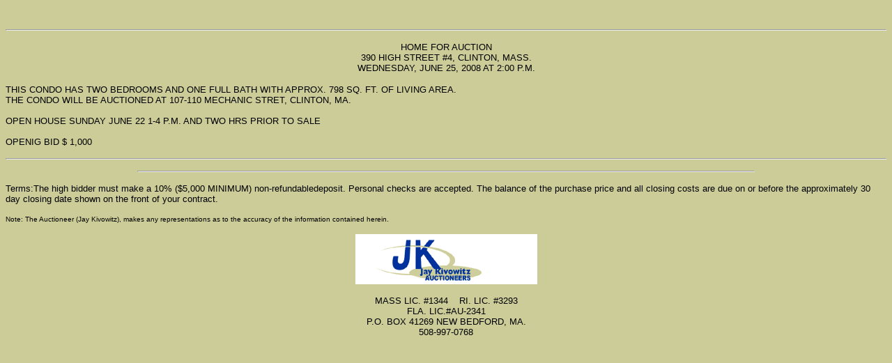

--- FILE ---
content_type: text/html
request_url: https://www.jkauctioneers.com/res1152.htm
body_size: 844
content:
<html>
<head>
<title>Residential</title>

<meta http-equiv="Content-Type" content="text/html; charset=iso-8859-1">
</head>

<body bgcolor="#cccc99">
<p align="center"><font face="Arial, Helvetica, sans-serif"><br></font></p>
<hr>
<!--Address of property here --> 
<p align="center"><font face="Arial, Helvetica, sans-serif" size="2">HOME FOR AUCTION</font><br>
<font face="Arial, Helvetica, sans-serif" size="2">390 HIGH STREET #4, CLINTON, MASS.<br>
WEDNESDAY, JUNE 25, 2008 AT 2:00 P.M.</font></p>
<p align="center"><font face="Arial, Helvetica, sans-serif" size="3"></font></p>
<p align="center"><font face="Arial, Helvetica, sans-serif" size="3"></font></p>
<!--description of property here-->

<p align="left"><font face="Arial, Helvetica, sans-serif" size="2">
THIS CONDO HAS TWO BEDROOMS AND ONE FULL BATH WITH APPROX. 798 SQ. FT. OF LIVING AREA. 
<BR> 
THE CONDO WILL BE AUCTIONED AT 107-110 MECHANIC STRET, CLINTON, MA. <br><br>

OPEN HOUSE SUNDAY JUNE 22 1-4 P.M. AND TWO HRS PRIOR TO SALE<br><br>
 
OPENIG BID $ 1,000</font></p>
<hr>
<!-- TERMS-->
<p><font face="Arial, Helvetica, sans-serif" size="2"></font></p>
<p><font face="Arial, Helvetica, sans-serif" size="2"></font></p>
<p><font face="Arial, Helvetica, sans-serif" size="2"></font></p>
<p><font face="Arial, Helvetica, sans-serif" size="2"></font></p>
<p><font face="Arial, Helvetica, sans-serif" size="2"></font></p>
<p><font face="Arial, Helvetica, sans-serif" size="2"></font></p>
<p><font face="Arial, Helvetica, sans-serif" size="2"></font></p>
<p><font face="Arial, Helvetica, sans-serif" size="2"></font></p>
<hr width="70%">
<p><font face="Arial, Helvetica, sans-serif" size="2">Terms:The high bidder must make a 10% ($5,000 MINIMUM) non-refundabledeposit. Personal checks are accepted. The balance of the purchase price and all closing costs are due on or before the approximately 30 day closing date shown on the front of your contract.</font></p>
<p><font face="Arial, Helvetica, sans-serif" size="1">Note: The Auctioneer (Jay Kivowitz),  makes any representations
 as to the accuracy of the information contained herein.</font> </p>
<p align="center"><img src="images/jksm.gif" width="261" height="72"></p>
<p align="center"><font face="Arial, Helvetica, sans-serif" size="2">MASS LIC. 
  #1344&nbsp;&nbsp;&nbsp;&nbsp;RI. LIC. #3293<br>
  FLA. LIC.#AU-2341<br>
  P.O. BOX 41269 NEW BEDFORD, MA.<br>
  508-997-0768 </font></p>
<p>&nbsp;</p>
<p align="center">&nbsp;</p>
<script type="text/javascript">
var gaJsHost = (("https:" == document.location.protocol) ? "https://ssl." : "http://www.");
document.write(unescape("%3Cscript src='" + gaJsHost + "google-analytics.com/ga.js' type='text/javascript'%3E%3C/script%3E"));
</script>
<script type="text/javascript">
var pageTracker = _gat._getTracker("UA-5652697-1");
pageTracker._trackPageview();
</script>
</body>
</html>
